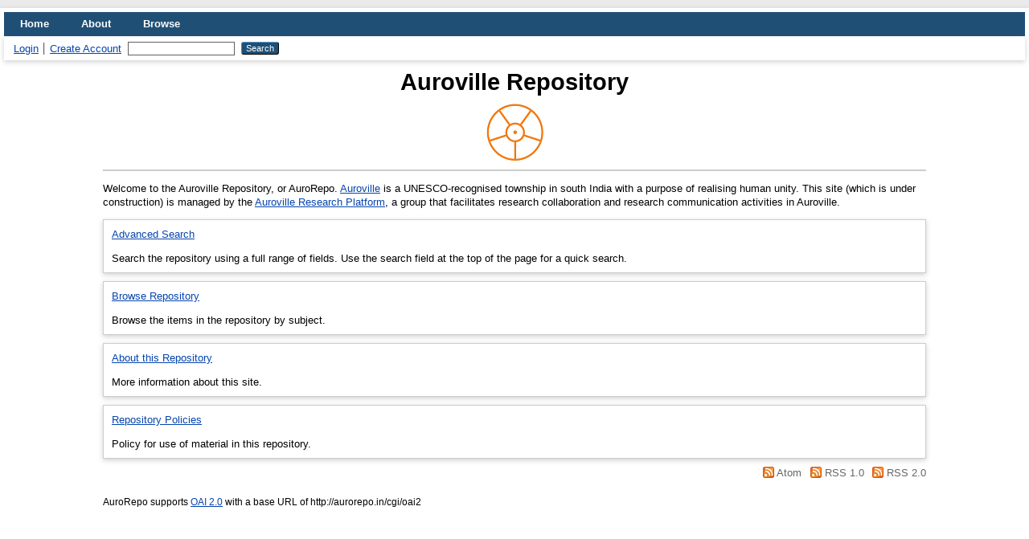

--- FILE ---
content_type: text/html; charset=utf-8
request_url: https://aurorepo.in/
body_size: 2556
content:
<!DOCTYPE html PUBLIC "-//W3C//DTD XHTML 1.0 Transitional//EN" "http://www.w3.org/TR/xhtml1/DTD/xhtml1-transitional.dtd">
<html xmlns="http://www.w3.org/1999/xhtml">
  <head>
    <meta http-equiv="X-UA-Compatible" content="IE=edge" />
    <title>Auroville Repository - AuroRepo</title>
    <link rel="icon" href="/favicon.ico" type="image/x-icon" />
    <link rel="shortcut icon" href="/favicon.ico" type="image/x-icon" />
    
  <link rel="alternate" type="application/rss+xml" title="Items in AuroRepo" href="https://aurorepo.in/cgi/latest_tool?output=RSS2" />
  <link rel="alternate" type="application/atom+xml" title="Items in AuroRepo" href="https://aurorepo.in/cgi/latest_tool?output=Atom" />
  <link rel="alternate" type="application/rdf+xml" title="Repository Summary RDF+XML" href="https://aurorepo.in/cgi/export/repository/RDFXML/devel.rdf" />
  <link rel="alternate" type="text/n3" title="Repository Summary RDF+N3" href="https://aurorepo.in/cgi/export/repository/RDFN3/devel.n3" />
<link rel="Top" href="http://aurorepo.in/" />
    <link rel="Sword" href="http://aurorepo.in/sword-app/servicedocument" />
    <link rel="SwordDeposit" href="http://aurorepo.in/id/contents" />
    <link rel="Search" type="text/html" href="http://aurorepo.in/cgi/search" />
    <link rel="Search" type="application/opensearchdescription+xml" href="http://aurorepo.in/cgi/opensearchdescription" title="AuroRepo" />
    <script type="text/javascript">
// <![CDATA[
var eprints_http_root = "https://aurorepo.in";
var eprints_http_cgiroot = "https://aurorepo.in/cgi";
var eprints_oai_archive_id = "aurorepo.in";
var eprints_logged_in = false;
var eprints_logged_in_userid = 0; 
var eprints_logged_in_username = ""; 
var eprints_logged_in_usertype = ""; 
// ]]></script>
    <style type="text/css">.ep_logged_in { display: none }</style>
    <link rel="stylesheet" type="text/css" href="/style/auto-3.4.4.css?1654159484" />
    <script type="text/javascript" src="/javascript/auto-3.4.4.js?1620473318">
//padder
</script>
    <!--[if lte IE 6]>
        <link rel="stylesheet" type="text/css" href="/style/ie6.css" />
   <![endif]-->
    <meta name="Generator" content="EPrints 3.4.4" />
    <meta http-equiv="Content-Type" content="text/html; charset=UTF-8" />
    <meta http-equiv="Content-Language" content="en" />
    
<script type="text/javascript">
        var _gaq = _gaq || [];
        _gaq.push(['_setAccount', 'UA-197481026-1']);
        _gaq.push(['_trackPageview']);

        (function() {
          var ga = document.createElement('script'); ga.type = 'text/javascript'; ga.async = true;
          ga.src = ('https:' == document.location.protocol ? 'https://ssl' : 'http://www') + '.google-analytics.com/ga.js';
          var s = document.getElementsByTagName('script')[0]; s.parentNode.insertBefore(ga, s);
        })();
</script>
</head>
  <body>
    
<div id="wrapper">
    <div class="ep_tm_header ep_noprint">
      <ul class="ep_tm_menu">
        <li>
          <a href="https://aurorepo.in">
            Home
          </a>
        </li>
        <li>
          <a href="https://aurorepo.in/information.html">
            About
          </a>
        </li>
        <li>
          <a href="https://aurorepo.in/view/" menu="ep_tm_menu_browse">
            Browse
          </a>
          <ul id="ep_tm_menu_browse" style="display:none;">
            <li>
              <a href="https://aurorepo.in/view/year/">
                Browse by 
                Year
              </a>
            </li>
            <li>
              <a href="https://aurorepo.in/view/subjects/">
                Browse by 
                Subject
              </a>
            </li>
            
            <li>
              <a href="https://aurorepo.in/view/creators/">
                Browse by 
                Author
              </a>
            </li>
          </ul>
        </li>
      </ul>
      <table class="ep_tm_searchbar">
        <tr>
          <td align="left">
            <ul class="ep_tm_key_tools" id="ep_tm_menu_tools" role="toolbar"><li><a href="/cgi/users/home">Login</a></li><li><a href="/cgi/register">Create Account</a></li></ul>
          </td>
          <td align="right" style="white-space: nowrap">
            
            <form method="get" accept-charset="utf-8" action="https://aurorepo.in/cgi/search" style="display:inline">
              <input class="ep_tm_searchbarbox" size="20" type="text" name="q" />
              <input class="ep_tm_searchbarbutton" value="Search" type="submit" name="_action_search" />
              <input type="hidden" name="_action_search" value="Search" />
              <input type="hidden" name="_order" value="bytitle" />
              <input type="hidden" name="basic_srchtype" value="ALL" />
              <input type="hidden" name="_satisfyall" value="ALL" />
            </form>
          </td>
        </tr>
      </table>
    </div>
    <div id="main_content">
      <div class="ep_tm_page_content">
        <h1 class="ep_tm_pagetitle">
          Auroville Repository
        </h1>
        
<img src="AVlogo1.png" alt="Auroville logo" style="display:block; margin-left: auto; margin-right: auto;" />

<hr /><p style="line-height:140%"> Welcome to the Auroville Repository, or AuroRepo. <a href="https://www.auroville.org/" target="_blank">Auroville</a> is a UNESCO-recognised township in 
south India with a purpose of realising human unity. This site (which is under construction) is managed by the <a href="https://research.auroville.org" target="_blank">Auroville Research Platform</a>, a group that facilitates research collaboration and research 
communication activities in Auroville.
</p>


<div class="ep_toolbox"><div class="ep_toolbox_content">
 <a href="http://aurorepo.in/cgi/search/advanced">Advanced Search</a><br /><br />
 Search the repository using a full range of fields. Use the search field at the top of the page for a quick search.
</div></div>

<div class="ep_toolbox"><div class="ep_toolbox_content">
 <a href="http://aurorepo.in/view/subjects/">Browse Repository</a><br /><br />
 Browse the items in the repository by subject.
</div></div>

<div class="ep_toolbox"><div class="ep_toolbox_content">
 <a href="http://aurorepo.in/information.html">About this Repository</a><br /><br />
 More information about this site.
</div></div>

<div class="ep_toolbox"><div class="ep_toolbox_content">
 <a href="http://aurorepo.in/policies.html">Repository Policies</a><br /><br />
 Policy for use of material in this repository.
</div></div>


<div style="text-align: right">
<span class="ep_search_feed"><a href="/cgi/latest_tool?output=Atom"><img alt="[feed]" src="/style/images/feed-icon-14x14.png" border="0" /></a> <a href="/cgi/latest_tool?output=Atom">Atom</a></span>
<span class="ep_search_feed"><a href="/cgi/latest_tool?output=RSS"><img alt="[feed]" src="/style/images/feed-icon-14x14.png" border="0" /></a> <a href="/cgi/latest_tool?output=RSS">RSS 1.0</a></span>
<span class="ep_search_feed"><a href="/cgi/latest_tool?output=RSS2"><img alt="[feed]" src="/style/images/feed-icon-14x14.png" border="0" /></a> <a href="/cgi/latest_tool?output=RSS2">RSS 2.0</a></span>
</div>


<p style="margin-top: 2em; font-size: 90%">
AuroRepo supports <a href="http://www.openarchives.org"><abbr title="Open Archives Protocol for Metadata Harvesting v2.0">OAI 2.0</abbr></a> with a base URL of http://aurorepo.in/cgi/oai2
</p>



      </div>
    </div>
    <div class="ep_tm_footer ep_noprint">
      <div class="ep_tm_eprints_logo">
        <a href="http://eprints.org/software/">
          <img alt="EPrints Logo" src="/images/eprintslogo.png" /><img alt="EPrints Logo" src="/images/flavour.png" style="width: 28px" />
        </a>
      </div>
      <div>AuroRepo is powered by <em><a href="http://eprints.org/software/">EPrints 3.4</a></em> which is developed by the <a href="http://www.ecs.soton.ac.uk/">School of Electronics and Computer Science</a> at the University of Southampton. <a href="https://aurorepo.in/eprints/">More information and software credits</a>.</div>
    </div>
</div> <!-- wrapper -->
  </body>
</html>